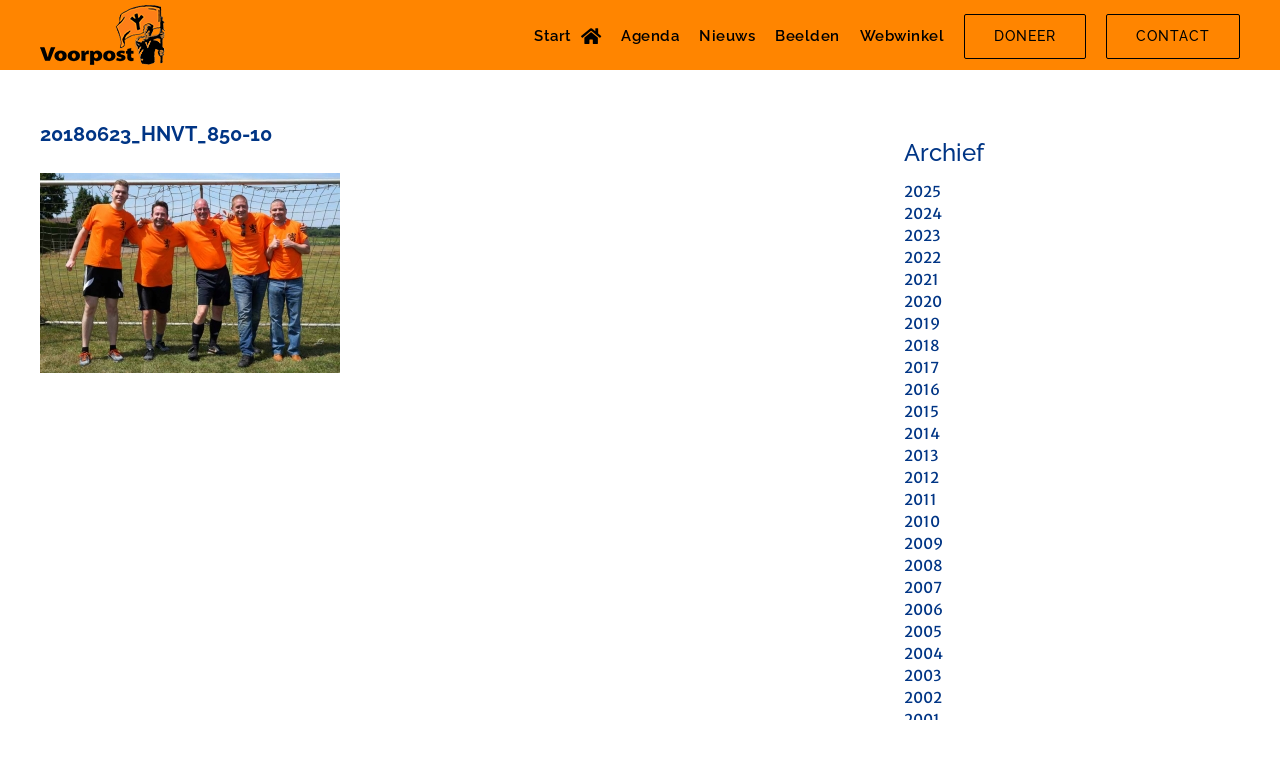

--- FILE ---
content_type: text/html; charset=utf-8
request_url: https://www.google.com/recaptcha/api2/anchor?ar=1&k=6Lcgh5weAAAAAOGmQX6QcPb0eZbUehRRf7nEwaEK&co=aHR0cHM6Ly92b29ycG9zdC5vcmc6NDQz&hl=en&v=PoyoqOPhxBO7pBk68S4YbpHZ&size=invisible&anchor-ms=20000&execute-ms=30000&cb=2bqzgh7cone0
body_size: 48497
content:
<!DOCTYPE HTML><html dir="ltr" lang="en"><head><meta http-equiv="Content-Type" content="text/html; charset=UTF-8">
<meta http-equiv="X-UA-Compatible" content="IE=edge">
<title>reCAPTCHA</title>
<style type="text/css">
/* cyrillic-ext */
@font-face {
  font-family: 'Roboto';
  font-style: normal;
  font-weight: 400;
  font-stretch: 100%;
  src: url(//fonts.gstatic.com/s/roboto/v48/KFO7CnqEu92Fr1ME7kSn66aGLdTylUAMa3GUBHMdazTgWw.woff2) format('woff2');
  unicode-range: U+0460-052F, U+1C80-1C8A, U+20B4, U+2DE0-2DFF, U+A640-A69F, U+FE2E-FE2F;
}
/* cyrillic */
@font-face {
  font-family: 'Roboto';
  font-style: normal;
  font-weight: 400;
  font-stretch: 100%;
  src: url(//fonts.gstatic.com/s/roboto/v48/KFO7CnqEu92Fr1ME7kSn66aGLdTylUAMa3iUBHMdazTgWw.woff2) format('woff2');
  unicode-range: U+0301, U+0400-045F, U+0490-0491, U+04B0-04B1, U+2116;
}
/* greek-ext */
@font-face {
  font-family: 'Roboto';
  font-style: normal;
  font-weight: 400;
  font-stretch: 100%;
  src: url(//fonts.gstatic.com/s/roboto/v48/KFO7CnqEu92Fr1ME7kSn66aGLdTylUAMa3CUBHMdazTgWw.woff2) format('woff2');
  unicode-range: U+1F00-1FFF;
}
/* greek */
@font-face {
  font-family: 'Roboto';
  font-style: normal;
  font-weight: 400;
  font-stretch: 100%;
  src: url(//fonts.gstatic.com/s/roboto/v48/KFO7CnqEu92Fr1ME7kSn66aGLdTylUAMa3-UBHMdazTgWw.woff2) format('woff2');
  unicode-range: U+0370-0377, U+037A-037F, U+0384-038A, U+038C, U+038E-03A1, U+03A3-03FF;
}
/* math */
@font-face {
  font-family: 'Roboto';
  font-style: normal;
  font-weight: 400;
  font-stretch: 100%;
  src: url(//fonts.gstatic.com/s/roboto/v48/KFO7CnqEu92Fr1ME7kSn66aGLdTylUAMawCUBHMdazTgWw.woff2) format('woff2');
  unicode-range: U+0302-0303, U+0305, U+0307-0308, U+0310, U+0312, U+0315, U+031A, U+0326-0327, U+032C, U+032F-0330, U+0332-0333, U+0338, U+033A, U+0346, U+034D, U+0391-03A1, U+03A3-03A9, U+03B1-03C9, U+03D1, U+03D5-03D6, U+03F0-03F1, U+03F4-03F5, U+2016-2017, U+2034-2038, U+203C, U+2040, U+2043, U+2047, U+2050, U+2057, U+205F, U+2070-2071, U+2074-208E, U+2090-209C, U+20D0-20DC, U+20E1, U+20E5-20EF, U+2100-2112, U+2114-2115, U+2117-2121, U+2123-214F, U+2190, U+2192, U+2194-21AE, U+21B0-21E5, U+21F1-21F2, U+21F4-2211, U+2213-2214, U+2216-22FF, U+2308-230B, U+2310, U+2319, U+231C-2321, U+2336-237A, U+237C, U+2395, U+239B-23B7, U+23D0, U+23DC-23E1, U+2474-2475, U+25AF, U+25B3, U+25B7, U+25BD, U+25C1, U+25CA, U+25CC, U+25FB, U+266D-266F, U+27C0-27FF, U+2900-2AFF, U+2B0E-2B11, U+2B30-2B4C, U+2BFE, U+3030, U+FF5B, U+FF5D, U+1D400-1D7FF, U+1EE00-1EEFF;
}
/* symbols */
@font-face {
  font-family: 'Roboto';
  font-style: normal;
  font-weight: 400;
  font-stretch: 100%;
  src: url(//fonts.gstatic.com/s/roboto/v48/KFO7CnqEu92Fr1ME7kSn66aGLdTylUAMaxKUBHMdazTgWw.woff2) format('woff2');
  unicode-range: U+0001-000C, U+000E-001F, U+007F-009F, U+20DD-20E0, U+20E2-20E4, U+2150-218F, U+2190, U+2192, U+2194-2199, U+21AF, U+21E6-21F0, U+21F3, U+2218-2219, U+2299, U+22C4-22C6, U+2300-243F, U+2440-244A, U+2460-24FF, U+25A0-27BF, U+2800-28FF, U+2921-2922, U+2981, U+29BF, U+29EB, U+2B00-2BFF, U+4DC0-4DFF, U+FFF9-FFFB, U+10140-1018E, U+10190-1019C, U+101A0, U+101D0-101FD, U+102E0-102FB, U+10E60-10E7E, U+1D2C0-1D2D3, U+1D2E0-1D37F, U+1F000-1F0FF, U+1F100-1F1AD, U+1F1E6-1F1FF, U+1F30D-1F30F, U+1F315, U+1F31C, U+1F31E, U+1F320-1F32C, U+1F336, U+1F378, U+1F37D, U+1F382, U+1F393-1F39F, U+1F3A7-1F3A8, U+1F3AC-1F3AF, U+1F3C2, U+1F3C4-1F3C6, U+1F3CA-1F3CE, U+1F3D4-1F3E0, U+1F3ED, U+1F3F1-1F3F3, U+1F3F5-1F3F7, U+1F408, U+1F415, U+1F41F, U+1F426, U+1F43F, U+1F441-1F442, U+1F444, U+1F446-1F449, U+1F44C-1F44E, U+1F453, U+1F46A, U+1F47D, U+1F4A3, U+1F4B0, U+1F4B3, U+1F4B9, U+1F4BB, U+1F4BF, U+1F4C8-1F4CB, U+1F4D6, U+1F4DA, U+1F4DF, U+1F4E3-1F4E6, U+1F4EA-1F4ED, U+1F4F7, U+1F4F9-1F4FB, U+1F4FD-1F4FE, U+1F503, U+1F507-1F50B, U+1F50D, U+1F512-1F513, U+1F53E-1F54A, U+1F54F-1F5FA, U+1F610, U+1F650-1F67F, U+1F687, U+1F68D, U+1F691, U+1F694, U+1F698, U+1F6AD, U+1F6B2, U+1F6B9-1F6BA, U+1F6BC, U+1F6C6-1F6CF, U+1F6D3-1F6D7, U+1F6E0-1F6EA, U+1F6F0-1F6F3, U+1F6F7-1F6FC, U+1F700-1F7FF, U+1F800-1F80B, U+1F810-1F847, U+1F850-1F859, U+1F860-1F887, U+1F890-1F8AD, U+1F8B0-1F8BB, U+1F8C0-1F8C1, U+1F900-1F90B, U+1F93B, U+1F946, U+1F984, U+1F996, U+1F9E9, U+1FA00-1FA6F, U+1FA70-1FA7C, U+1FA80-1FA89, U+1FA8F-1FAC6, U+1FACE-1FADC, U+1FADF-1FAE9, U+1FAF0-1FAF8, U+1FB00-1FBFF;
}
/* vietnamese */
@font-face {
  font-family: 'Roboto';
  font-style: normal;
  font-weight: 400;
  font-stretch: 100%;
  src: url(//fonts.gstatic.com/s/roboto/v48/KFO7CnqEu92Fr1ME7kSn66aGLdTylUAMa3OUBHMdazTgWw.woff2) format('woff2');
  unicode-range: U+0102-0103, U+0110-0111, U+0128-0129, U+0168-0169, U+01A0-01A1, U+01AF-01B0, U+0300-0301, U+0303-0304, U+0308-0309, U+0323, U+0329, U+1EA0-1EF9, U+20AB;
}
/* latin-ext */
@font-face {
  font-family: 'Roboto';
  font-style: normal;
  font-weight: 400;
  font-stretch: 100%;
  src: url(//fonts.gstatic.com/s/roboto/v48/KFO7CnqEu92Fr1ME7kSn66aGLdTylUAMa3KUBHMdazTgWw.woff2) format('woff2');
  unicode-range: U+0100-02BA, U+02BD-02C5, U+02C7-02CC, U+02CE-02D7, U+02DD-02FF, U+0304, U+0308, U+0329, U+1D00-1DBF, U+1E00-1E9F, U+1EF2-1EFF, U+2020, U+20A0-20AB, U+20AD-20C0, U+2113, U+2C60-2C7F, U+A720-A7FF;
}
/* latin */
@font-face {
  font-family: 'Roboto';
  font-style: normal;
  font-weight: 400;
  font-stretch: 100%;
  src: url(//fonts.gstatic.com/s/roboto/v48/KFO7CnqEu92Fr1ME7kSn66aGLdTylUAMa3yUBHMdazQ.woff2) format('woff2');
  unicode-range: U+0000-00FF, U+0131, U+0152-0153, U+02BB-02BC, U+02C6, U+02DA, U+02DC, U+0304, U+0308, U+0329, U+2000-206F, U+20AC, U+2122, U+2191, U+2193, U+2212, U+2215, U+FEFF, U+FFFD;
}
/* cyrillic-ext */
@font-face {
  font-family: 'Roboto';
  font-style: normal;
  font-weight: 500;
  font-stretch: 100%;
  src: url(//fonts.gstatic.com/s/roboto/v48/KFO7CnqEu92Fr1ME7kSn66aGLdTylUAMa3GUBHMdazTgWw.woff2) format('woff2');
  unicode-range: U+0460-052F, U+1C80-1C8A, U+20B4, U+2DE0-2DFF, U+A640-A69F, U+FE2E-FE2F;
}
/* cyrillic */
@font-face {
  font-family: 'Roboto';
  font-style: normal;
  font-weight: 500;
  font-stretch: 100%;
  src: url(//fonts.gstatic.com/s/roboto/v48/KFO7CnqEu92Fr1ME7kSn66aGLdTylUAMa3iUBHMdazTgWw.woff2) format('woff2');
  unicode-range: U+0301, U+0400-045F, U+0490-0491, U+04B0-04B1, U+2116;
}
/* greek-ext */
@font-face {
  font-family: 'Roboto';
  font-style: normal;
  font-weight: 500;
  font-stretch: 100%;
  src: url(//fonts.gstatic.com/s/roboto/v48/KFO7CnqEu92Fr1ME7kSn66aGLdTylUAMa3CUBHMdazTgWw.woff2) format('woff2');
  unicode-range: U+1F00-1FFF;
}
/* greek */
@font-face {
  font-family: 'Roboto';
  font-style: normal;
  font-weight: 500;
  font-stretch: 100%;
  src: url(//fonts.gstatic.com/s/roboto/v48/KFO7CnqEu92Fr1ME7kSn66aGLdTylUAMa3-UBHMdazTgWw.woff2) format('woff2');
  unicode-range: U+0370-0377, U+037A-037F, U+0384-038A, U+038C, U+038E-03A1, U+03A3-03FF;
}
/* math */
@font-face {
  font-family: 'Roboto';
  font-style: normal;
  font-weight: 500;
  font-stretch: 100%;
  src: url(//fonts.gstatic.com/s/roboto/v48/KFO7CnqEu92Fr1ME7kSn66aGLdTylUAMawCUBHMdazTgWw.woff2) format('woff2');
  unicode-range: U+0302-0303, U+0305, U+0307-0308, U+0310, U+0312, U+0315, U+031A, U+0326-0327, U+032C, U+032F-0330, U+0332-0333, U+0338, U+033A, U+0346, U+034D, U+0391-03A1, U+03A3-03A9, U+03B1-03C9, U+03D1, U+03D5-03D6, U+03F0-03F1, U+03F4-03F5, U+2016-2017, U+2034-2038, U+203C, U+2040, U+2043, U+2047, U+2050, U+2057, U+205F, U+2070-2071, U+2074-208E, U+2090-209C, U+20D0-20DC, U+20E1, U+20E5-20EF, U+2100-2112, U+2114-2115, U+2117-2121, U+2123-214F, U+2190, U+2192, U+2194-21AE, U+21B0-21E5, U+21F1-21F2, U+21F4-2211, U+2213-2214, U+2216-22FF, U+2308-230B, U+2310, U+2319, U+231C-2321, U+2336-237A, U+237C, U+2395, U+239B-23B7, U+23D0, U+23DC-23E1, U+2474-2475, U+25AF, U+25B3, U+25B7, U+25BD, U+25C1, U+25CA, U+25CC, U+25FB, U+266D-266F, U+27C0-27FF, U+2900-2AFF, U+2B0E-2B11, U+2B30-2B4C, U+2BFE, U+3030, U+FF5B, U+FF5D, U+1D400-1D7FF, U+1EE00-1EEFF;
}
/* symbols */
@font-face {
  font-family: 'Roboto';
  font-style: normal;
  font-weight: 500;
  font-stretch: 100%;
  src: url(//fonts.gstatic.com/s/roboto/v48/KFO7CnqEu92Fr1ME7kSn66aGLdTylUAMaxKUBHMdazTgWw.woff2) format('woff2');
  unicode-range: U+0001-000C, U+000E-001F, U+007F-009F, U+20DD-20E0, U+20E2-20E4, U+2150-218F, U+2190, U+2192, U+2194-2199, U+21AF, U+21E6-21F0, U+21F3, U+2218-2219, U+2299, U+22C4-22C6, U+2300-243F, U+2440-244A, U+2460-24FF, U+25A0-27BF, U+2800-28FF, U+2921-2922, U+2981, U+29BF, U+29EB, U+2B00-2BFF, U+4DC0-4DFF, U+FFF9-FFFB, U+10140-1018E, U+10190-1019C, U+101A0, U+101D0-101FD, U+102E0-102FB, U+10E60-10E7E, U+1D2C0-1D2D3, U+1D2E0-1D37F, U+1F000-1F0FF, U+1F100-1F1AD, U+1F1E6-1F1FF, U+1F30D-1F30F, U+1F315, U+1F31C, U+1F31E, U+1F320-1F32C, U+1F336, U+1F378, U+1F37D, U+1F382, U+1F393-1F39F, U+1F3A7-1F3A8, U+1F3AC-1F3AF, U+1F3C2, U+1F3C4-1F3C6, U+1F3CA-1F3CE, U+1F3D4-1F3E0, U+1F3ED, U+1F3F1-1F3F3, U+1F3F5-1F3F7, U+1F408, U+1F415, U+1F41F, U+1F426, U+1F43F, U+1F441-1F442, U+1F444, U+1F446-1F449, U+1F44C-1F44E, U+1F453, U+1F46A, U+1F47D, U+1F4A3, U+1F4B0, U+1F4B3, U+1F4B9, U+1F4BB, U+1F4BF, U+1F4C8-1F4CB, U+1F4D6, U+1F4DA, U+1F4DF, U+1F4E3-1F4E6, U+1F4EA-1F4ED, U+1F4F7, U+1F4F9-1F4FB, U+1F4FD-1F4FE, U+1F503, U+1F507-1F50B, U+1F50D, U+1F512-1F513, U+1F53E-1F54A, U+1F54F-1F5FA, U+1F610, U+1F650-1F67F, U+1F687, U+1F68D, U+1F691, U+1F694, U+1F698, U+1F6AD, U+1F6B2, U+1F6B9-1F6BA, U+1F6BC, U+1F6C6-1F6CF, U+1F6D3-1F6D7, U+1F6E0-1F6EA, U+1F6F0-1F6F3, U+1F6F7-1F6FC, U+1F700-1F7FF, U+1F800-1F80B, U+1F810-1F847, U+1F850-1F859, U+1F860-1F887, U+1F890-1F8AD, U+1F8B0-1F8BB, U+1F8C0-1F8C1, U+1F900-1F90B, U+1F93B, U+1F946, U+1F984, U+1F996, U+1F9E9, U+1FA00-1FA6F, U+1FA70-1FA7C, U+1FA80-1FA89, U+1FA8F-1FAC6, U+1FACE-1FADC, U+1FADF-1FAE9, U+1FAF0-1FAF8, U+1FB00-1FBFF;
}
/* vietnamese */
@font-face {
  font-family: 'Roboto';
  font-style: normal;
  font-weight: 500;
  font-stretch: 100%;
  src: url(//fonts.gstatic.com/s/roboto/v48/KFO7CnqEu92Fr1ME7kSn66aGLdTylUAMa3OUBHMdazTgWw.woff2) format('woff2');
  unicode-range: U+0102-0103, U+0110-0111, U+0128-0129, U+0168-0169, U+01A0-01A1, U+01AF-01B0, U+0300-0301, U+0303-0304, U+0308-0309, U+0323, U+0329, U+1EA0-1EF9, U+20AB;
}
/* latin-ext */
@font-face {
  font-family: 'Roboto';
  font-style: normal;
  font-weight: 500;
  font-stretch: 100%;
  src: url(//fonts.gstatic.com/s/roboto/v48/KFO7CnqEu92Fr1ME7kSn66aGLdTylUAMa3KUBHMdazTgWw.woff2) format('woff2');
  unicode-range: U+0100-02BA, U+02BD-02C5, U+02C7-02CC, U+02CE-02D7, U+02DD-02FF, U+0304, U+0308, U+0329, U+1D00-1DBF, U+1E00-1E9F, U+1EF2-1EFF, U+2020, U+20A0-20AB, U+20AD-20C0, U+2113, U+2C60-2C7F, U+A720-A7FF;
}
/* latin */
@font-face {
  font-family: 'Roboto';
  font-style: normal;
  font-weight: 500;
  font-stretch: 100%;
  src: url(//fonts.gstatic.com/s/roboto/v48/KFO7CnqEu92Fr1ME7kSn66aGLdTylUAMa3yUBHMdazQ.woff2) format('woff2');
  unicode-range: U+0000-00FF, U+0131, U+0152-0153, U+02BB-02BC, U+02C6, U+02DA, U+02DC, U+0304, U+0308, U+0329, U+2000-206F, U+20AC, U+2122, U+2191, U+2193, U+2212, U+2215, U+FEFF, U+FFFD;
}
/* cyrillic-ext */
@font-face {
  font-family: 'Roboto';
  font-style: normal;
  font-weight: 900;
  font-stretch: 100%;
  src: url(//fonts.gstatic.com/s/roboto/v48/KFO7CnqEu92Fr1ME7kSn66aGLdTylUAMa3GUBHMdazTgWw.woff2) format('woff2');
  unicode-range: U+0460-052F, U+1C80-1C8A, U+20B4, U+2DE0-2DFF, U+A640-A69F, U+FE2E-FE2F;
}
/* cyrillic */
@font-face {
  font-family: 'Roboto';
  font-style: normal;
  font-weight: 900;
  font-stretch: 100%;
  src: url(//fonts.gstatic.com/s/roboto/v48/KFO7CnqEu92Fr1ME7kSn66aGLdTylUAMa3iUBHMdazTgWw.woff2) format('woff2');
  unicode-range: U+0301, U+0400-045F, U+0490-0491, U+04B0-04B1, U+2116;
}
/* greek-ext */
@font-face {
  font-family: 'Roboto';
  font-style: normal;
  font-weight: 900;
  font-stretch: 100%;
  src: url(//fonts.gstatic.com/s/roboto/v48/KFO7CnqEu92Fr1ME7kSn66aGLdTylUAMa3CUBHMdazTgWw.woff2) format('woff2');
  unicode-range: U+1F00-1FFF;
}
/* greek */
@font-face {
  font-family: 'Roboto';
  font-style: normal;
  font-weight: 900;
  font-stretch: 100%;
  src: url(//fonts.gstatic.com/s/roboto/v48/KFO7CnqEu92Fr1ME7kSn66aGLdTylUAMa3-UBHMdazTgWw.woff2) format('woff2');
  unicode-range: U+0370-0377, U+037A-037F, U+0384-038A, U+038C, U+038E-03A1, U+03A3-03FF;
}
/* math */
@font-face {
  font-family: 'Roboto';
  font-style: normal;
  font-weight: 900;
  font-stretch: 100%;
  src: url(//fonts.gstatic.com/s/roboto/v48/KFO7CnqEu92Fr1ME7kSn66aGLdTylUAMawCUBHMdazTgWw.woff2) format('woff2');
  unicode-range: U+0302-0303, U+0305, U+0307-0308, U+0310, U+0312, U+0315, U+031A, U+0326-0327, U+032C, U+032F-0330, U+0332-0333, U+0338, U+033A, U+0346, U+034D, U+0391-03A1, U+03A3-03A9, U+03B1-03C9, U+03D1, U+03D5-03D6, U+03F0-03F1, U+03F4-03F5, U+2016-2017, U+2034-2038, U+203C, U+2040, U+2043, U+2047, U+2050, U+2057, U+205F, U+2070-2071, U+2074-208E, U+2090-209C, U+20D0-20DC, U+20E1, U+20E5-20EF, U+2100-2112, U+2114-2115, U+2117-2121, U+2123-214F, U+2190, U+2192, U+2194-21AE, U+21B0-21E5, U+21F1-21F2, U+21F4-2211, U+2213-2214, U+2216-22FF, U+2308-230B, U+2310, U+2319, U+231C-2321, U+2336-237A, U+237C, U+2395, U+239B-23B7, U+23D0, U+23DC-23E1, U+2474-2475, U+25AF, U+25B3, U+25B7, U+25BD, U+25C1, U+25CA, U+25CC, U+25FB, U+266D-266F, U+27C0-27FF, U+2900-2AFF, U+2B0E-2B11, U+2B30-2B4C, U+2BFE, U+3030, U+FF5B, U+FF5D, U+1D400-1D7FF, U+1EE00-1EEFF;
}
/* symbols */
@font-face {
  font-family: 'Roboto';
  font-style: normal;
  font-weight: 900;
  font-stretch: 100%;
  src: url(//fonts.gstatic.com/s/roboto/v48/KFO7CnqEu92Fr1ME7kSn66aGLdTylUAMaxKUBHMdazTgWw.woff2) format('woff2');
  unicode-range: U+0001-000C, U+000E-001F, U+007F-009F, U+20DD-20E0, U+20E2-20E4, U+2150-218F, U+2190, U+2192, U+2194-2199, U+21AF, U+21E6-21F0, U+21F3, U+2218-2219, U+2299, U+22C4-22C6, U+2300-243F, U+2440-244A, U+2460-24FF, U+25A0-27BF, U+2800-28FF, U+2921-2922, U+2981, U+29BF, U+29EB, U+2B00-2BFF, U+4DC0-4DFF, U+FFF9-FFFB, U+10140-1018E, U+10190-1019C, U+101A0, U+101D0-101FD, U+102E0-102FB, U+10E60-10E7E, U+1D2C0-1D2D3, U+1D2E0-1D37F, U+1F000-1F0FF, U+1F100-1F1AD, U+1F1E6-1F1FF, U+1F30D-1F30F, U+1F315, U+1F31C, U+1F31E, U+1F320-1F32C, U+1F336, U+1F378, U+1F37D, U+1F382, U+1F393-1F39F, U+1F3A7-1F3A8, U+1F3AC-1F3AF, U+1F3C2, U+1F3C4-1F3C6, U+1F3CA-1F3CE, U+1F3D4-1F3E0, U+1F3ED, U+1F3F1-1F3F3, U+1F3F5-1F3F7, U+1F408, U+1F415, U+1F41F, U+1F426, U+1F43F, U+1F441-1F442, U+1F444, U+1F446-1F449, U+1F44C-1F44E, U+1F453, U+1F46A, U+1F47D, U+1F4A3, U+1F4B0, U+1F4B3, U+1F4B9, U+1F4BB, U+1F4BF, U+1F4C8-1F4CB, U+1F4D6, U+1F4DA, U+1F4DF, U+1F4E3-1F4E6, U+1F4EA-1F4ED, U+1F4F7, U+1F4F9-1F4FB, U+1F4FD-1F4FE, U+1F503, U+1F507-1F50B, U+1F50D, U+1F512-1F513, U+1F53E-1F54A, U+1F54F-1F5FA, U+1F610, U+1F650-1F67F, U+1F687, U+1F68D, U+1F691, U+1F694, U+1F698, U+1F6AD, U+1F6B2, U+1F6B9-1F6BA, U+1F6BC, U+1F6C6-1F6CF, U+1F6D3-1F6D7, U+1F6E0-1F6EA, U+1F6F0-1F6F3, U+1F6F7-1F6FC, U+1F700-1F7FF, U+1F800-1F80B, U+1F810-1F847, U+1F850-1F859, U+1F860-1F887, U+1F890-1F8AD, U+1F8B0-1F8BB, U+1F8C0-1F8C1, U+1F900-1F90B, U+1F93B, U+1F946, U+1F984, U+1F996, U+1F9E9, U+1FA00-1FA6F, U+1FA70-1FA7C, U+1FA80-1FA89, U+1FA8F-1FAC6, U+1FACE-1FADC, U+1FADF-1FAE9, U+1FAF0-1FAF8, U+1FB00-1FBFF;
}
/* vietnamese */
@font-face {
  font-family: 'Roboto';
  font-style: normal;
  font-weight: 900;
  font-stretch: 100%;
  src: url(//fonts.gstatic.com/s/roboto/v48/KFO7CnqEu92Fr1ME7kSn66aGLdTylUAMa3OUBHMdazTgWw.woff2) format('woff2');
  unicode-range: U+0102-0103, U+0110-0111, U+0128-0129, U+0168-0169, U+01A0-01A1, U+01AF-01B0, U+0300-0301, U+0303-0304, U+0308-0309, U+0323, U+0329, U+1EA0-1EF9, U+20AB;
}
/* latin-ext */
@font-face {
  font-family: 'Roboto';
  font-style: normal;
  font-weight: 900;
  font-stretch: 100%;
  src: url(//fonts.gstatic.com/s/roboto/v48/KFO7CnqEu92Fr1ME7kSn66aGLdTylUAMa3KUBHMdazTgWw.woff2) format('woff2');
  unicode-range: U+0100-02BA, U+02BD-02C5, U+02C7-02CC, U+02CE-02D7, U+02DD-02FF, U+0304, U+0308, U+0329, U+1D00-1DBF, U+1E00-1E9F, U+1EF2-1EFF, U+2020, U+20A0-20AB, U+20AD-20C0, U+2113, U+2C60-2C7F, U+A720-A7FF;
}
/* latin */
@font-face {
  font-family: 'Roboto';
  font-style: normal;
  font-weight: 900;
  font-stretch: 100%;
  src: url(//fonts.gstatic.com/s/roboto/v48/KFO7CnqEu92Fr1ME7kSn66aGLdTylUAMa3yUBHMdazQ.woff2) format('woff2');
  unicode-range: U+0000-00FF, U+0131, U+0152-0153, U+02BB-02BC, U+02C6, U+02DA, U+02DC, U+0304, U+0308, U+0329, U+2000-206F, U+20AC, U+2122, U+2191, U+2193, U+2212, U+2215, U+FEFF, U+FFFD;
}

</style>
<link rel="stylesheet" type="text/css" href="https://www.gstatic.com/recaptcha/releases/PoyoqOPhxBO7pBk68S4YbpHZ/styles__ltr.css">
<script nonce="JT0E2rfshxiGqJSniCMTxQ" type="text/javascript">window['__recaptcha_api'] = 'https://www.google.com/recaptcha/api2/';</script>
<script type="text/javascript" src="https://www.gstatic.com/recaptcha/releases/PoyoqOPhxBO7pBk68S4YbpHZ/recaptcha__en.js" nonce="JT0E2rfshxiGqJSniCMTxQ">
      
    </script></head>
<body><div id="rc-anchor-alert" class="rc-anchor-alert"></div>
<input type="hidden" id="recaptcha-token" value="[base64]">
<script type="text/javascript" nonce="JT0E2rfshxiGqJSniCMTxQ">
      recaptcha.anchor.Main.init("[\x22ainput\x22,[\x22bgdata\x22,\x22\x22,\[base64]/[base64]/[base64]/[base64]/[base64]/[base64]/[base64]/[base64]/[base64]/[base64]\\u003d\x22,\[base64]\x22,\x22UQbCq8K+VHnDp1gtYcKLU8Oiw4UEw45wCjF3wqlfw689aMOSD8KpwrZ4CsO9w4jCjMK9LTR0w75lw4nDhDN3w7fDi8K0HQ3DgMKGw44cPcOtHMKbwp3DlcOeM8OYVSxfwoQoLsO8fsKqw5rDuRR9wohOMSZJwoLDrcKHIsOEwowYw5TDmcOJwp/CixZmL8KgSsOFPhHDg1vCrsOAwp7Ds8Klwr7Dq8OcGH5xwp5nRApEWsOpdibChcO1WMK+UsKLw7TCgHLDiSAIwoZ0w7VSwrzDuUBCDsOeworDm0tIw51zAMK6wpTCjsOgw6ZyKsKmNCZEwrvDqcKhd8K/[base64]/Ct8KhwqbDksOVwonCuyvCnsOXLjLCrRoXBkdIwovDlcOULcK8GMKhDHHDsMKCw7cPWMKuF3VrWcK6T8KnQAvCrXDDjsO7wpvDncO9asOgwp7DvMKFw5rDh0IEw6wdw7YwF244cT5ZwrXDrm7CgHLCvybDvD/DlXfDrCXDicO6w4IPEWLCgWJePMOmwpcWwrbDqcK/[base64]/Dp07CpWrClcOdbyduQyEDw7vDokN6IcK+wrREwrY6wrvDjk/DocOIM8KKfcKhO8OQwrozwpgJTnUGPHxRwoEYw5kPw6M3YCXDkcKmV8ONw4hSwrLCh8Klw6PCk1hUwqzCj8K9OMKkwqnCmcKvBVPChUDDuMKRwpXDrsKaWcO/ASjCvsKzwp7DkjnCscOvPTTCkcOMWW8Dw4INw4HDiGjDmkbDsMKow782P3DDikzDvcKHaMO2RMOrSsO2SgLDgVBIwppzT8OMACwhXxZ9wpnCqsKDJl3Dt8OWw5PDusOyd3IXeWnDh8OCSMOjaxceW09lwqHCqjFYw4/[base64]/WwHDssO5CcOqCcKowoBkHhNcwpbDnFkdJcOcw7HDhsKbwotJw4vCtRxbKSZlF8KgDMKyw4cVwoIhW8KKQX9KwqvCqjLDkHPCrMKVw6jClMKZwoAnw4ZNPMORw6jCvMKJYE/CmxhTwq/Dk3FFw7EaCsOyS8K8MDcswrt2I8OFwr7CrsKEDMO/PMK8wqBLd2TCl8KeI8KlZ8KqOW4BwotDwqkoTsO/wp3DssOkwr5nA8KRcgcKw4sXwpfDlHzDq8KEw488wqXDicK2LcK4GsK5bwFJwrNVNTPDtMKbDBZ5w7jCvsKQY8O/OVbCj0rCoDEnUcKqUsOJVMO8FcOzZsOWI8KMw4nCkx/Dig7Dg8KATUTCpR3CmcKJZ8K5wrPCi8Oew7NCw4zCoG8qEHTCvsOKw67CghLDsMKQwoBAF8OgFsOrW8KGw79Zw67DiHPDsEnCvm/Cnx7DhBPDvsOPwqJuw6HCnMOtwrlFwpZ3wrwtwrYlw7jDgsKnfRTDvQ7Cu33DnMKXccK8YcOfIcOlT8OyAMKGOCRQR0vCuMOzCcO6wo8/bS8iMMKywr8GPMK2IsOSD8OmwqXDtMOKw4wmIcOQTCLDtiLCpVTChj7Dv09DwopRG1glD8O5w7/[base64]/DMKpVDBDwo3Dnk/DkwkUBDfDtsOGwrhcw7J5wpnCuV3CgcOMcMOKwo0GOMOVE8KCw4bDl1cLJMOtRWrCtC/DgBUMbsOHw4TDkk0AWMKfwr9OBsOBGQnDo8KGJMKOE8O/ETnDvcOiHcOARmVRNjfDlMKsAMOFwpsoXDVNw5sMBcKXw6nCr8OADsKvwpBcUWnDpGvCo3VQdcO5P8ORwpbDpQ/DhsOXGsOOFyTCjcOjDR4MXD/[base64]/CocKlI3LDkCAuw7LDsMKJw7/Cj8ORwrNXw5sOXBRSIcOgw5PCuR/DjlVmZQHDnMOvVsOSwrjDvcKEw4rCgMOew7vCrg9EwppfAMKsQsOrw5jChD8cwqElEsO3AsOsw6rDrMOowq52P8OVwq8WLMKTaxVwworCt8OvwqXDlwA1Z2lwa8KOwq7DvSR6w5kAdcOCwr53ZMKJw43DpEBmwpYcwopTwoI/[base64]/[base64]/DokIfSsK1ZcOsw50awqrCr8Kdfz44w6fCnMOswq4dMADCisKWw7xmw6fCo8KGCMOgUCRWwoDCp8Oww61lw5zCsVvDglYrMcKywo03Bz8vIMOVB8OywrfDusOaw7vDvMK4wrNIwrXClcKlEsOTAcKdTzHCqcOtw7x/wrsPwqMkQx/CjSjCqydWHsODD0XDncK2K8K/ZlLCm8OfPsO+RUfDnsOEIxnDhBHDtMOADsKZEgrDsMKYT0YWfVN+Q8OJIwcLw6pNa8Ksw65Dwo/CvX4LwoDChcKOw5jCtsKBFMKZKxU/PBIsdiXDlsOiO0dzMMKQXmHChMKQw5fDg2wSw4HClsOCRyElwqkfKsOPSsKaWirCoMKZwqIrIkbDicKXAsKZw5YbwrPDsA/CnTPCjAAVw5EQwrrChMKtwq1JcnvDpsOqwrHDlCpWw5/Do8KPI8KGwobDpRbCkMO1wp7CtcK9wp/[base64]/[base64]/[base64]/DuEh1Mw7DrnHDgcOmwrrCvsKUwqXCuBDCp14RWcOHwoLClMOWacKRw6A9wojDqsKzwpF7wq8zw7tUIMOfwrBQdMOBwo0Rw5tqRcKuw7tzw5vDr3pdwqXDl8KjaDHCnSZ9OT7Cs8OoJ8O5w4fCt8OawqEPBW/[base64]/CnMOMw7LDlz0Kw6TCiRMZwplfwqgYwo7DuMKoNUbDvgtgRRRUOxt+bsO/wrcVLsOUw5hcw7rDhMKfFMO+wqVQMnoew4RwZg5Vw51vacO6IS8LwpfDq8KIwrQ0bsOKa8Kgw5nCgMOfwp98wqnClMKnAMK5wr3DmmfCnyElNMOHPzfCllfCsR0MbmzCisK6wosLw6B/CcKHbRTDmMOmw6PDkMK/HmTCtsKKwpoYwq8vSRlBRMOqIiw+wqjCmcOZExByaCNDH8K0F8OwNFHDtxopdcOhPsOtTgZnw6bDpMOCTcOSw7ocKRvCvjp1XxrDtcKLw53DoT/CvSLDhlzDpMOdLwsycsK0SD1Fw4kAw7nCncOqM8OZFsKGIz1+woTCpVEmLsKPw5bCssObKsKLw7LDtcOXW1EjIcOEPsO2wrDCm1bDlsKybUXDo8OgVwXDlcOHV3Q/w4cZwosdw4XDj2/Dk8Kjw6IIUMKUS8O5NcOMWsO/[base64]/woQHGMKowoIpRjzDjT7DksOkwp9WNMK2w4JCw6ptwpZiw61xwok3w5zCo8K/IHHCrldBw5g2wrnDoX3DtXxFw6Riwo54w7IiwqLDuDs/QcKnXcK1w43DucOqw41BworDpMKvwq/DkmIlwpkiw77Diw7CqWrDgHrCo3rDicOGw67Dg8KDTXNWwqk+wqHDghLDlcKNwpbDqTZkCXTDpMOEZn0ABMKBbgMRwoHCuB7CrcKFPFnCisOODMOdw7LCusOgw7nDk8KRwpPCpBFbw6ELccKpw5AxwrR1wo7Ckl/Dk8OSUirCq8OST3TCnMKXa3ZWNsO6ccKTwo7CucO6w53DoWUOB1zDicKDwr54wrPDplzCn8KSw7PDpMOUwoMmwqXDuMKIbX7DjgZtUA/[base64]/DmMKkNMK8wqfDvgDDhMK2PcOSMj97Q8OiCsOmfihvWMOCd8ONwr3CnsKdwprDgSdFw6Rqw5fDj8OTesKOVMKEGMO2GsOmScKQw5nDvH/CplvDqiFCCcORw7HClcKjw7nDh8KueMKewobDk2FmLjzCoX/DtjxIA8K/w5vDtjPDil0zE8K1wphhwrk3AifCr3AaQ8KGwpjCuMOgw4JcUMKcAsKGw496wp9+wo7DjcKYwrYAQ03DoMO4wpQKwpsfPsO8PsKRw4DDpRMHZcOYQ8KOw4PDh8OTZAlqw6vDqRnDvm/[base64]/woDDtgsvNC9iw6E+w4rCu1Utw5xXw4fDs2bDm8O5MsOUwpjDjcOLXMOAw6kpbcKawqZWwoQLw7jChcOjXy8Pwq/CmMKGwrIJw6bDvCnDkcKTS3/DvBoywrfDkcKhwq9Zw5lUOcOCeRUqJ2gUesKdPMONw6s/aRzCocOSJHHCvMOPwoPDtMK5wq8uZcKOEcOADMObR0w0w7kqTiHCt8KJw6MNw5k5bABVwobDnBrDmcO2w753wqp/R8OMFcK5wqk3w7Umwp7DmA3DuMKPMiEYwq7DrQvCnmLCo3fDp3/DtjzClsOlwqF5d8OWU3poFMKPX8KvLTVABxfCjDDDo8Ojw5TCrQxTwoM3VVAHw4sKwpIEwqHCiEDCs09Jw7Erb0nCp8K7w6nCkcKtNnlXQcOJByg8wrk1csKBWMKudsO5wpwiw6XDn8Kow71mw4pyasKGw7DCulPDsx46w5PCvcOKA8OrwrlwB3/CpD/ClcOMPsO0dsOkbCfDpBchTsKzwr7CicOMwrtfw6nCusKTDMOtF2pNCsK6FQBnanXCmMK5w7gWwrTDuiDDrsKed8KGw7QwYsK3w6TCoMKfainDswfCg8K7dcOow6HCtATCvywbXcOFD8KXw4TCthTDh8OEwrTCoMKvw5gROB/DhcOeGDB5NMO+w6hOwqU0wojDpF5kw6V5wojDvhRqY1EzXGfDm8OiIsKjYhNQw6ZKYcOjwrAIdsOxwqY5w6bDoHkiZcOZDClaZcOEVHfDllXCicOuNT/DmgUMwol8aDg0w4/DgC/[base64]/[base64]/YAo1SsKGHj7Cij3CtGPDpsKew4bDq8O6McKTwrALJcOrN8Oaw47CpWfCkBlCPMKewrABAnsSe1oMIMOpa0bDkMKew7UXw59Nwrp/Kg3CnD/CqcOFw43CtVQyw6/[base64]/w4nDr8KWY8OHRWgVw5LCpUdzwpQIbcK3a1vCr8K2wp7CmcOyw4TDqcKKAsKXHsKnw6DCkXTCucOcw6kPVE5Sw53DiMOsLMKKI8KcE8Oswq4/[base64]/csOqawcMw5xRAkvCpcKdE8Ktw603wo0Cw68Gwp7DlcKOwp7Dkkw9FCjDpsOAw6DDp8ORwo7DtgBtwpVxw7HCqGPCq8OzVMKTwr/DrcKrcMOvWXkcBcOdw4nDiyrDhMO/[base64]/wqESZcKFw7BMQsKRwrdRwp89GcO+K8Ksw7vDnsKjwo8LZF/DjEDCiFVnS0Uww4AMwqjDs8Kbw6A7YMORw43CtATCrTnDhH3CucKuwqdGw6fDgMKFQcKQdMKLwpJ0wrshFEXDqcOewr/ClcOSHVLDpsK7wq/DpTcSw7Q6w7UgwoBaAW4Ww7jDhMKXU3xhw4RTWDxHKMKve8Owwo88dXbDr8OMIH/[base64]/[base64]/ABMQVwpSQGBMw7U/[base64]/DhsOywrRgw6TCkMKRYcOqw7IwYMK/eD4rw43CvsKJw6UpVlXDlUPCpQ47ZwZgw4PCs8Oawq3CisKtbcOWw5PDtGQYOsO/[base64]/wqhoZk0bwpXDvG8AB8OVSlkqwpLDvMKGw75Dw6zCm8KKWsOcw7PDqjTCrcO+DMOvw6fDlV7CmyzChMKBwpFAwo3DlFHCgsO+dMKzN0jDi8OhA8KWecK/w49Tw7xWw4VbZmDCgBTCpwXClcOxU2BqFy/CrWUzwr8ESyzCmsKWWSgnMcKrw45tw7rClEfCqcKcw6pww5vDuMOywo17CMOZwohTw7HDt8OqUXrCkDrDmMODwrNldhLCi8OlGRXDmsOERcKMYiMUacKgwonDuMK6NFLDtsO5wpcxd33Dh8ODFwbCjMKXbgDDhcK5wo9Gwp/DiGnDphZcw6kQCsOrwq5vw4xmMMOVZFcFN0YSaMO0cDgBWsOmw6MncjPChUnCtRVcVxwnwrbCkcKIQ8OCw49aQ8O8wpssVUvCpQzChUl2wpg9w6fCqzHCn8Kvw4fDhDDDu3rCqQUzGsOBSsOjwocIR1rDlMKOEMKRw4PDiCE1w4PDqMKQfSdcwrchf8KEw7R/w7fCowvDl3fDh3LDoSIVw45eBznCsG7Dn8KWw5hEaxDCmMK+dDpGwqXDvcKqw7rDvjBtcsKew65/w5gTG8OuBsObS8KRwq0VcMOuWcKtHcOQwqLDksKIdRQVfDhYBD5XwrVOwovDnMKzRcOaVArDg8KMV0U/e8OABMORw7zChcKbdTtZw4bCtF/Dr0nDv8OQwqDDqkZnw4UrcmbCiGHDmsK/wr94MiotJBnCmXzCoAbCpsObT8Kxwo3CqSV/wobCkcKUZ8KqOcOMw5BeOsO9M18lC8KBwpRbBnxhK8OEwoALEz0Uw7XDuFFFwpjDvMKMPsOtZ0bCpnIBT0/DmD1mIMO0J8OmccO4w63CrsOBCB0qBcKNVBTClcKUwrp4PVwSUcK3HQVSwp7CrMKpfMO2KcKjw7XCl8OTEcKEG8K4wrnCgsKiwr9Tw43DuG4/Ul1Fa8K5A8KyeFfCkMOiw6pQXyAew7PDlsKzS8Ouc07DtsOOMGRwwq5aUcKcLsKVwoUOw5kiB8Oyw6J2w4IgwqfDkMK1GTYCXcOSYirCu33CrMOFwrFtwqI/wqg3w6vDksOZw6nClXbDjQDDsMOjXsKiGRZjF2vDmyHDksKbD1p0SRhtDHrCgw5xSnMNw5LCjcKCBcOODAwbw4zDjmHCnSjCiMOhw43Cvz4vZMOEwowNSsKxUg7CoWrCqsKpwp5RwonCuHnCiMKnZ00hw7/CnMODQMOuAMOGwrLDtUPCkH4SDHLCncOmw6fDjsKkRSnDjMOlwqzDtFwBQzbCksKlIsOjBkvDjsKJGsOHGQLCl8OlI8OQeg3DocKJCcOxw4p+w610wrDChsOsOcKGwowgwo8ILUTCnsO6M8KzwqbDsMKFwphnw4HDl8K9ZEoOwr/DosO0wp1Iw5XDkcKFw74yw5DCmkHDukFMOEddw4gBwofCm3HCsiHCkHtqdHQ8fsOqD8OiwqXCphrDhTTCnsOBUVE8dcKhQXQawpUcWS4HwrMRwq/CucKdw5vDkMOzaAcYw77CtcO2w4NHC8KaEhTCjMOfw7QZwoQDazzDgMOWHSdWCAPDqyPCsV8pw7wNwpRFCcOawoEnI8OMw5cba8O+w4sNPVIYLSlBwq7ChgA/[base64]/w7NAHXUywr7Cl8Osw6zCnxASelE8DGvCqsKWwq/Ch8O/[base64]/DhsKfZWzCoWBlKyJePsK9w5/Dn0TCqMOqw4M4ChVMwoR1LsKQaMOgwqdKaGs8QcKrwqsjOFVyIA7DpUDDssOvOMOow7oEw7hsR8O3w68NBcOzwocPKjvDuMKFfMOzwp7CksOkwo/CnyzDq8OCw4pfL8OfSsOMQF/ChDjCtMOBMVLDp8KdOsKsM23DoMO2Fjsfw5LCgcKRBcOQEkfCuGXDuMK7wpXDhGkUYX4LwrEewrsGw5LCon/Do8K9w6zDhxoGXEAzwo1ZEE0DIznChsOlHsKMFXNtNhjDhMKvKHnDjsOMf0DDl8KDFMONwo17wqcpUBXDvMOSwrzCocKSw7zDo8O4w7XCgcOQwpnDhcOXdsOPKSDDl2jCmsOibMOOwpIBfQdOJyvDlSkaXmLCgHcnwrEIfFZMc8KuwqLDp8OYwpLClm/DjGTCvCZOZMOEUMKIwqtqPFnCtFt8w6xUwoLDsSJiwpbDl3PDu3xcYjbDiX7DiR4kwoUkc8KibsOQDRjDs8OSw4XCnMKdwr7DosOTGsOqScOZwodDwpTDjcKDwpA3w6HDsMKvJFDChzcvwqXDvw/[base64]/[base64]/CnMOkw6fCvsKgwoQ/NsOYZcOxwoA/[base64]/[base64]/w5HDlEvDu2J6wq0vw70pworChVBdw5jDhHDDucOgRk4AGHMQw63Dp2Mqw7JrGycTfHxIwrFDw5bCgz/[base64]/DhMOCw5dNFl55CDHCnMKcOyvCpsKUw7PCusKpw5g3IsO2Uy9UfAXCkMONwpd9aCPCtMKVwqJlTB9KwpA2FGTDuSLCqk1Dw5vDoWvCnMKdNMKUw58Vw7IQHBQbW29Xw7DDtjVtw5TCoCTCs3F4YxvCocO1SW7DjsOqAsOfwq0Fwq/Cs0JPwrwgw5t2w7/CssOZV23Cp8O6w6jCnhPDu8ORwpHDpMOzUMKTw5vCtT86CsKSwotNECJSwp3DmRXCpDEDOx3CujHCsxVVGsOrUD1jwpFIw5AMwpbDmTrDv13DiMOgXHZmUcOdYQnDhlMFB2kQworCtcOONRVHccKFcsKnw7obw4jDocOUw5RoPW85IkxtN8KVbsK+AMOaWi/DkXLClWrDqnF4Ph8ZwqlwOnLDhkMyFsKbwpoQY8K3w6xqw6tow5XCsMKSwqPDlxTDjFHClxpMw65KwpfDiMOCw7fCohspwqPDjk7Cm8OCw4gaw6bCt2LCthNGVUgHJyfChsKrw7B9wp7DmgDDkMOswp8Gw6vDssKKN8K7E8O/UxjDkjdzw6nCtcKgwonDp8OlQcO8KhA1wpFRI17DocOrwrlOw7jDpk7CoVrCl8KNJcOQw7Vfwo9QQG7DtVjDjREUQjrCt1fDgMKwIS7DnXh0w6HCt8Otw5jDjXJ/w6ZeFWrCgCwFworDs8OHKsOaSA8WI23ClCTCicOnwonCi8OPwrDDv8ONwqtew7LCmsOceRsmwpZHw6LCiUzDiMK6wpRBRsOsw6drIMKcw558wrchIVnCvcKsA8OtWcOCw6TDqsOVwrUsSn4gw5/CumteCFjCnMO1JzNrwpTDjMKYwqZGeMOjaT5fQsKMXcO0woHCqcOsIsKCwq/CtMK0a8OUYcO0ZyIcw6wQOmNCfcKVfHh1T1/CrcKlw7tTcUhzZMK1w7jDnDkZdTVwPMKewoXCqcOpwq/[base64]/[base64]/ZMOsXB4BbyjDnmVlw5t/cgZEHMOSQmPCjXRew75Fw4Z0Xk9Ew6rCtsKvZk1Wwpldw5Rhw6/DpDjDvwjDjsKhUDzCtV3Ck8OiEcKqw68IXsKpXkHDsMKbwoLDhFXDhGXCtEEgwr3DkWfCtMOOfcO7dj1HNSbCqMKBwop7w61uw7tTw4rCvMKHf8K0NMKiwol/[base64]/DjcOLKMK8QsOUw5LDpcODZzvClcOOw4YXVnDClcO/bMKjOcO9RsKvS0bCrVXDrA/DrHIhYHEzRFQYw6Asw5vCjyfDg8KNbjAjES/[base64]/CkxJODsOPw7rDmcOCwr0GwrXCvlPDicOEGMK6MlJyUH7CscOww73DicKAwonCgjjDnUgxwrgAVcKcwoTDvxzChMK6RMKjQhbDo8OdQEVUw67CrcKXHGjCmSxjwojDu18xHnpIAxBEwp8+Wg4bw6TDgFNlXVjDrHDChMO/wr9nw5zDtMOMKcOwwpc4wrjCrhlAw5LDhGPCuVB/w61Dw5lLPcKDacOTBcKywpt6w7DCtVlgwofCtx9Xw6kyw5BAe8Oxw4ICYsKeLsO1w4BcJsKeKTDCpRvDkMOaw5M1IcO+woPDiyPCpsKfdMOOM8KPwrstND1dwqFvwrDCo8O+wox2w7J4FE8YDy/Cr8KqasK6w6XCrcKtwqVXwrxWJ8KWGifCo8K4w4/CmsOfwq8dasKDWjTCiMKYwpTDoXx6N8ODHxDDrCXCoMO+GTgOw5AETsOFwr3DlyBzJWg2wqPCvifCi8OWw5bCuSHCmcOcKzPDokM1w7Vcw7XCnlPCrMO/wpLCmsKeRkA+AcOIW288w6LDi8OlIQEpw6ULwpDCncKcQ34eH8OEwpkOJMKnEAkww57DocKVwp9xbcK7bcKTwoQbw70PRsOWw509w63DicOnF0zCvcKww49/wo56w5LChcK/L0kbPsOODsKXNSjDvhvDrMOnw7cUwqk4w4HCnUl5dlPDq8OzwofDhcK+w6PDsXozHXU2w4spw6rCgENyUiPClmXDm8O+w6PDiHTCtMO1E0bCsMO9XDPDq8O1w5YZVMO6w5zCu23DlcORPMOXesO9w5/DpVDCkMKAbsO5w7DCkicJw41PasKGwr3Dp2gZw4UmwqDCiGTDvgILwp3CrS3Dol08GMK1ZyPCiU0kIsOcHygwOMKqS8KVZlnDklnDhcOtGkRywqkHwpodNsOhw4zCusKEFV3DlcO6w4I6w50Tw5hQBhzCh8OTwoA/w6TDiwvCpy7CtMOqPMKnEgJhUW9Qw6TDoiIvw6jDmsKxwqnDlxJKL0zCncO5PMKIwqNYUGQCRsKlC8ONDAFNVjLDk8OWbBpcwq9bwpcCM8KXwpbDlsKlDMO6w6oiV8OYwojCoGfDljZdPE58OcO8w405w7dbQFk+w5PDpE/[base64]/Cp0TClcO6Gh/CjMKRdUvDtcORGMKjY8KABsOQwpzDmBPDiMOTwoo8PsKLWMO4A24iesOow5/CjcKiw5QGwoXDkGbCpcKaDnLChcOnSl1Gw5XDosK8wqdHwpLCvh7Dn8O1w5tNw4bCgMOmKMOEw5cvYB1WG1XCncKtJcKQw63CtSnDu8OXwqnCrcKiw6/DqzgfO3rCtCfCpG8sWRBdwoZwTMKBPVlVwo3ChDLCt2XCv8OpW8KAwpI/AsOZwoHCmz7DhgcOw6zCr8KXU1swwr/[base64]/Di8Ofw5vDvsOGTcOrZcK9f8KLw4rDpcObGMOUw4TCjcOMw4l5HzrDgkDDknkww7ZZBMOkwqBaF8K1w68tMMOERcOiwp5bwrlIYFTCscKeX2nDribDow/DlcKbIsOHw6wkworDrylnJToqw5YZwosnZcKqY1HDgBp7JFzDssK1wqRnUMK/S8Kiwp4bbsOlw4h0M1IgwoTDm8KsIFrDvsOmwqPDhsKQfwNOw7RDCRlUIR/[base64]/[base64]/CkMOcYMOtN3kJwottTRvChsO1QWvCqsKnMsKFWVXCvcK0BRIHHcObbnfCq8OTaMK/wpfChwR+wr/Ci0gHYcO9FMOPanULwqzDux5dw4cGNTAcHXgANMKLcwAYwq4Tw6vCiS0sZSjCqTnDiMKZVVgEw6BXwrBgG8O8IUJaw6PDm8KGw4IBw4nDmFHDg8O0LzY7Wzo/w78RZcKZw4LDugUnw77Chy4sViXDg8ORw4bDv8O3wqBPw7bCnAhQwojCqsOJFsKjwpkcwrnDhHzDr8OEYhZoFsKQwrsZSXYGw7M5IVAwQcOmQ8OJw7jDk8ONJDcnIRkZO8Kew69rwoJdDB/[base64]/CnQgzGcOSwrg3wqkJw7s+Eg0QQBFYFsO9wq/DlsKuF8OmwovCl2NFw43DjVsJwpdVw4F0w5cxVMOLGMOHwp4tb8OqwoMfETl6w6YCF0NXw5RbOsOswpXDlQjDj8KiwrDCoC7CnBPCksOCVcOiYcKOwqoYwqwtP8Kiwo9Nb8KlwqoAw6/DgxPDhH5ZQBrDgCIVCsKjwrDDkMKnc23CrhxCwp0zw5wRwrvCnxgMTi7DtcKWwokrwobDk8KXw5dJR1hNwqTDmcOLwobDgsKVwqcJGcKkw5fDq8KdYMO6MsObGBtVO8OOw6XCpjwqwpDDlkk1w7Bkw43DjDlKXcK2I8KQBcOrfMOOw4cvC8OaGAHDqsOocMKfw44bfm/[base64]/Con8wHXPCkVBqXsODwp8RXWYETSjCo8K2HFciwrPDkBXCnsKYw68KBTLDr8KOIi3DuiArUsKxZFcew7nDvnjDosKzw6xVw5YSO8K7bH/CscKrwoZuUQPDpsKLaBDDvMKTQsOxwoPCgBU+woDCoFxawrILC8O3bH/[base64]/w6EMUCjCkhpQw4jCq8OWOQwrO8KfwrjCpHMfwoBccMK2wp9WfVzCilnDvsOXcsKCX24YNMKIw70OwoTCsVtzCk1GJQpuw7fDvlE+woYqwo9aYVzDlsKRw5jCihYAOcOtVcO/w7YFO3MdwrgtLcOccMKJPV53Ew/DqcKnwoPCn8KCVcOWw6vCkBACwr/DvsOKWcKawpdNwoDDgBw7wqDCscOgDsOnH8KVwqnDqsKAAMOMw65Dw73CtMKkbDgrwrfCmmMyw6NeNWxEwrfDrgjCv0rDvsOdYATChcOUcUVtWSoswqFcDR8SasOiUkpzPFojJTI/[base64]/CpjPDjkBUwptBw7rCs8Ohw7IYO8KVUcKRw4XCu8K3XsKFwr/[base64]/w5jDuhtEFw9bdBlWwrTDhMOjwrLCqMKtw7XDiWrDsxNnMxMuacKsDSTDjQpDwrDChMKbJMKcwoEaA8KewovCtsKWwpUFw4rDpMO2w6nDksK9SMOXfRjCncK2w7jCgCTDhxTDlMK2wprDnB5Qwrocw55YwpjDqcOZYghqRgbDtcKAaynDmMKUw6nDhSYQw6XDll/DrcKHwqvCvmbDvy5yJH0vwpXDh0vCuUEZCMKOwqV4OmPDsxYxFcK3w6HDuWNHwq3Ci8OPQx3Cm0bDucKobsKtZ2fCmMKaGxgaG19HSUZnwqHClhfCqitVw5rCrAzCsRtnOcOYw7vDuGXDnCdQw6XDgcKDNB/Cs8KlX8OQfQwfRz3CvRVkw6dfwr7CnyfDmRAFwofDqcKUMsKIEMKTw5fDg8Ogw5R4PcKQHMOtBC/CtgrDox4RAj/Ds8O+wpN8LG1aw5bCt3cMYHzCqkoeLMK9aVlDwoLCmizCu3kRw6JtwqtgNhvDrcK3GnwaESR0w4bDhQdZwp3DtMKSWjvCi8ORw7/[base64]/DlMOrwo8Owqs0c2bCisKSKMODw4cde8Knw59mfDbDgcOWfcOofsOic1PCt3zChEDDiVvCosKCJsO4NsODIAbDpnrDhCrDjcOcwrvCgcKaw5ogb8K6w6tINhvDjm/Cs03Ct3zDuCAldVXDr8ONwpHDrcKVwoTCtG1sF0/CgEFYC8K/w7/CtMKcwoPCuQ/DqBcFZRQIM1Z6XVXDi3fCl8KbwoXCucKnF8KLwpbDiMOzQEnCiUTDmGvDjcO+HsOkwpfDjMK2wrXCucOiBStVw7ldwpvDnQolwp/Dv8KIw6gWw69Zw4HCo8KAd3nDjFPDpMOqwqQmw7UeSsKPw4DCmUDDlsOcwrrDvcOCeBbDncO/[base64]/CjcOnwo/Cil7DhMKBVMK/KsKfRhDCjMKSe8O/MMKDWxjDpQg/e3DDscOHE8KNw57DnMO8CMOow4pewrc5w6fDqCxyPBrCuHHDqQ91KMKjKsKsX8OPKMKvL8K9woYxw4bDiA3Cl8OQXMOSwo3CiHPCqcOOw7oTYGo4w4EXwqrCmAbCsj/DuSQrZcOiGMOww6ZODMKtw5R6V27DmVJowp/[base64]/DrcOhCcK2w5nCq8OIA2oLQxwpTsKmTsOAw4DDmEPCiR0Gw4nCi8Kfw67DjwnDk2TDrTbChGvCpG4rw78FwqsQw4hAwp3DnGozw4lIw7XDucOOM8KJw6oMb8KMw7HDmWDDmEVeT1pqKcOZfmXCqMKPw7dWfAfCmMKYFcOQLE1NwoV7b2x9JzgMwrY/[base64]/wooHQ1/DmwhEwoPCqBh9wrPDqzwYd8K/ZsOuMDnCq8OQwojDgT/DhVkvGcOuw7PDmMOuARjCp8KNK8Ohw5YIQXDDpS0Ewp/[base64]/w6LDjMKTw693Dh/CqXTDpMKXw4dfwqAbwrZKwrthw4geZCbDpih9fWQTb8KJH0jCjcOXekDCg1JIHVZdwp0Ow5XDrXIlwqI5QjvCsXIyw5vDpSQ1w6DDj3/[base64]/wpx1woEfL04xYyDChRvDmwzDo3bClMOKQsO/wqvDuHHCmnIfwo5oE8KWag/[base64]/DmMKuwpfDj2PCr8OaCcK0NFrCqcKAME/CtQNDOi11XsKDwrfDiMKkwrDDoylGDsKtOX7ClncCwqVlwqPCnMK8ISdVZ8K4TsO1TxfDiy/DgcOHPzxQb0YTwqjDjFrDglbCgQvDtsOXL8KlLcKsw4rCo8O4PgpEwrTDjMO0OS0xw6XDrcOIwrnDtMOqIcKZcENKw4szwqw3wqXDvsOMwpwjLFrCncOdw5hWZy83wrBiAcKgaATCqlhbXUpuw6FkYcOnW8K3w4ISw4RTJsKhWSRTwoQhwpbDrMK/[base64]/HwHDpDt+I8K1TWfCix7CuMO0wqobfMKuQcOrwq5kwrRmw4nDjCxTw70HwrRPZsK5GQAQwpHDjMOIGkvDg8Kiw7orw6tuw5tCQVXCky/Dk3/DlVg4KTQmV8OmJMOPwrdILEbDisK9w5TDs8KSLmzCkwTCo8OLT8OiHlLDncKCw7UGw7gjwrTDpWgFwpHCohbDucKCwqhuBjdnw7oiwprDoMOTWyjDjG7DqcKLYsKfWWdSw7TDjTPCkXEHUMOKwr1WWMO1J0oiwqxPTsK/IcOoSMOJNlIiwq8owq7DhcO7wrTDmsOAwpdHwp/CssKrQsOTVMOCIWbCoE3Dn2fDkFgIwpHDqcO6w4sGwrrCh8KMLcOSwoovw57CscKUw7LDncKCwpXDp1fCsinDnmIZJcKSEcOCbypVwpdwwqZiwofDhcKBA27Dnk1nRMKxOVzClAINWcOkwp/[base64]/DsQpIwoYfQsO7L8OUbcOcXEsPdMOswrXDomoVwqEaGsKaw6Exc3vDjcKlworCqMKbUsO8eknDoQ12wrxnw71+JAzCo8KIBcOaw7UoecO0TxbCs8OwworDkg9gw4BcVsOHwpp6M8KoeXsEw5MmwrPDkcKFwpF5wqgIw6c1JXrDrcKcwrjCt8OXwqZ8LsOCwqfCj3oZwr/DqcK0wprDmlUxCMKNwolQBBR/MMOxw5rDusKZwrR8aC1Tw4sDw43CvADCmz8kccO3w47CjQjCj8KNPcO0e8OrwohCwqk/JRQow6XCrWHCmsOPKcOrw4t7w6BZGcKQwqF/[base64]/BkHDiMKwwpcYM8KFw57CoMOyC8OWw6UmIhzCjRDCmi9Kw6HDsWtsUMOeAVTCr1xDw5AmKcKfF8KLasOTUEZfw6wMwoEow60+w7FDw6TDoBENZHAxHMKkw6toL8KhwpnDmcOiG8K1w6XDvHV1A8OsMsKwUn/Dkgl7wotYwqrCvn9IUxxJw5TDo3InwohZNsOtAcK5OggPGT5FwqbCjXpkwq/CkVnCqi/DncKZV1HCrkJEEcOlwrNqw7caHMOuM0wGSsOsYsKGw6VZw7owJSkVVsO8w7vCocOEDcKgEBzCisK8P8KSwr3DtMOXw5cNwpjDpMKwwrsIIjMnwpTCg8OTHnnDtcO5HsOmwpV1A8OYaU0KZ23DvsOoXcKGworCtsOsTEnDng/ChH/ChwZScMOeEMOKwpPDmMOFwopBwqVxfWVgLsOLwpIFNcOMVQPCncKtcVTDkGkYRzpUAHrChcKJwpoLGiDCkMKsfXXDkQXChcKBw5x6NMOOwr7CgcKVU8OuHH3Dq8OCwpgQw4fDh8OOw6fDgEPDgXULw4lWwps5w5PDmMK6wo/[base64]/DlMOpNk/CmMK8woQ8w7lXw6Q8BsKzwrdPw71wFiHDvQjCucK3w6Emw5pnw5rDnMKqLcKCQibDp8OUA8OvL2zDicKuMFPCpXZGXA3DizfDpVYLcMObEcOlwpLDrMK5OMK/[base64]/CjgBAUcK5dsOvR8OYcMKjIwjDisOWeHlSNxdqwpVUPDF3PsKMwqZeYARiw6QYwqHCjxLDqwt0wqBhbR7DssK0wrMfM8OwwrINwovDqXXCnxlhP3vCrcK6UcOSA2nDqn/[base64]/DvMKmGsKdccO5VMK7QMOLMMODacOZIR95WsOpLSRoEUQQwq58asO2w5fCvsK9wrHCkFHChxPDsMOyEMOYYHBzwqgXF3ZWDMKVw6ApEcK/w7LCncO+bWk9S8ONwofCrXVgwqfCmQfCuA5+w6JzHQgxw43DhVZPY3rCoDxywrDCpCrCjVsGw7NzHMOmw4fDpT/DhsKRw49XwpPCq0YVwrhHX8OJU8KHXsOYdXLDiyZtCUxkPsOWHTMVw7TCgWPDo8K4w57ClcKSVhxww55Hw7gHVXwJw43DhzfCq8O0OVDCqm/CsEXCmMKWIFk4DGkdwpLChMKrNMK9wpTDisKyNcOvU8OUQxDCn8KUIx/Ck8OjJgtBw4UdUgAOwrcfwqRcJsOXwr1Lw4/[base64]/ClR7CgMKxw5sdw61Pw6jCnF9Cw7HCpTzCmcKtw67CpxDDhUrCt8OfOWZYMcOnw5R5wqrClcOTwow/wppmw4trbMOzwrTDucKkGXjCqMOPwpgxwoDDtQ0fw6jDs8K3JHwTQgrCohNzY8O9c1rDpMOKwoTCtTfCicO0w7DCj8KqwrozbMKGR8K4GcOhworDmllkwrRjwr/CjX86SMK0asKIZS/CuVoDIcKiwqrDnMOWJi4EO3rClELDpF7CpWEmE8OQW8One3PCsXfDvyTCkGfDrMOAXcOkwoDChcKtwpN8NhnDq8O8FcKowoTCn8KwZcKDT3hGO2PDscOqMcOUCktww4R9w7fDoG40w4/ClMKvwrIiw4wDV38UHz5IwqJNwrLCs3cbWMKzw6jCgXYKLi7DgChNLMKUacO/XRDDp8Ohw48zBcKFJi93w4kfwoDDgcOyLRXDj0PCmMKG\x22],null,[\x22conf\x22,null,\x226Lcgh5weAAAAAOGmQX6QcPb0eZbUehRRf7nEwaEK\x22,0,null,null,null,1,[21,125,63,73,95,87,41,43,42,83,102,105,109,121],[1017145,420],0,null,null,null,null,0,null,0,null,700,1,null,0,\[base64]/76lBhnEnQkZnOKMAhk\\u003d\x22,0,0,null,null,1,null,0,0,null,null,null,0],\x22https://voorpost.org:443\x22,null,[3,1,1],null,null,null,1,3600,[\x22https://www.google.com/intl/en/policies/privacy/\x22,\x22https://www.google.com/intl/en/policies/terms/\x22],\x22npst69HxEZbijmhV6X85/HvAGOKiLbi1MnOhh21VUMQ\\u003d\x22,1,0,null,1,1768718134532,0,0,[183,149],null,[52,189,105],\x22RC-pxwRoQcAgqq92g\x22,null,null,null,null,null,\x220dAFcWeA7K7mJ2E0X7f2MX03JeCDqjdYQYmJDgHjUR9O2SlRB-JxvnCMYGoJrUd0bA248NVt9knPmbVPSSVkWJsgp4rMBCFEPVjg\x22,1768800934490]");
    </script></body></html>